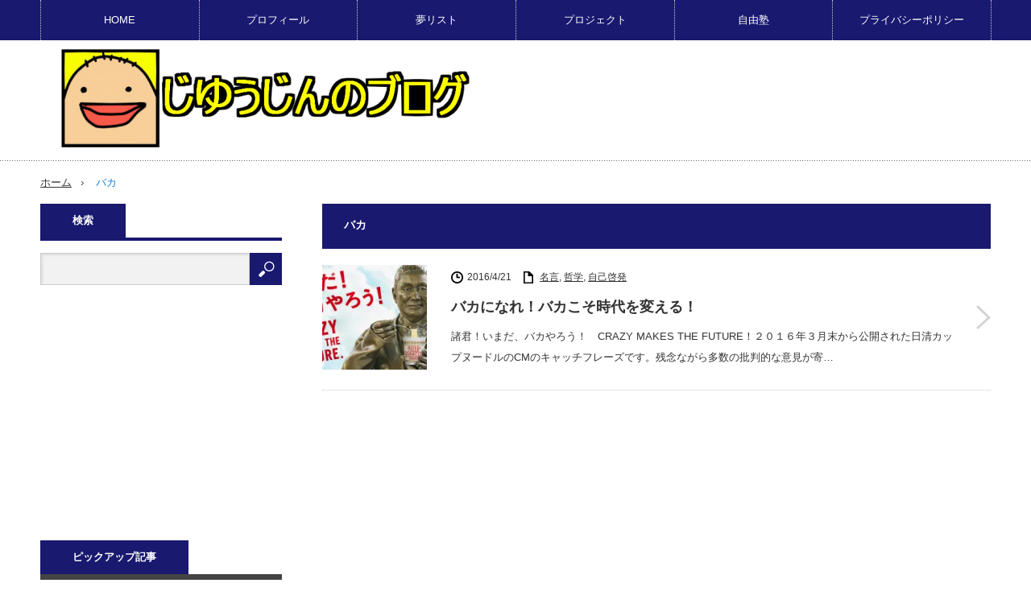

--- FILE ---
content_type: text/html; charset=UTF-8
request_url: http://jiyujin-blog.com/tag/%E3%83%90%E3%82%AB/
body_size: 9551
content:
<!DOCTYPE html>
<html class="pc" lang="ja">
<head>
<meta charset="UTF-8">
<!--[if IE]><meta http-equiv="X-UA-Compatible" content="IE=edge,chrome=1"><![endif]-->
<meta name="viewport" content="width=device-width,initial-scale=1.0">
<title>バカ | じゆうじんのブログ</title>
<meta name="description" content="">
<link rel="pingback" href="http://jiyujin-blog.com/xmlrpc.php">

<!-- All in One SEO Pack 2.6 by Michael Torbert of Semper Fi Web Design[231,252] -->
<meta name="keywords"  content="バカ,名言,哲学,自己啓発,馬鹿" />

<link rel="canonical" href="http://jiyujin-blog.com/tag/%e3%83%90%e3%82%ab/" />
<!-- /all in one seo pack -->
<link rel='dns-prefetch' href='//s0.wp.com' />
<link rel='dns-prefetch' href='//secure.gravatar.com' />
<link rel='dns-prefetch' href='//s.w.org' />
<link rel="alternate" type="application/rss+xml" title="じゆうじんのブログ &raquo; フィード" href="http://jiyujin-blog.com/feed/" />
<link rel="alternate" type="application/rss+xml" title="じゆうじんのブログ &raquo; コメントフィード" href="http://jiyujin-blog.com/comments/feed/" />
<link rel="alternate" type="application/rss+xml" title="じゆうじんのブログ &raquo; バカ タグのフィード" href="http://jiyujin-blog.com/tag/%e3%83%90%e3%82%ab/feed/" />
		<script type="text/javascript">
			window._wpemojiSettings = {"baseUrl":"https:\/\/s.w.org\/images\/core\/emoji\/11\/72x72\/","ext":".png","svgUrl":"https:\/\/s.w.org\/images\/core\/emoji\/11\/svg\/","svgExt":".svg","source":{"concatemoji":"http:\/\/jiyujin-blog.com\/wp-includes\/js\/wp-emoji-release.min.js?ver=4.9.26"}};
			!function(e,a,t){var n,r,o,i=a.createElement("canvas"),p=i.getContext&&i.getContext("2d");function s(e,t){var a=String.fromCharCode;p.clearRect(0,0,i.width,i.height),p.fillText(a.apply(this,e),0,0);e=i.toDataURL();return p.clearRect(0,0,i.width,i.height),p.fillText(a.apply(this,t),0,0),e===i.toDataURL()}function c(e){var t=a.createElement("script");t.src=e,t.defer=t.type="text/javascript",a.getElementsByTagName("head")[0].appendChild(t)}for(o=Array("flag","emoji"),t.supports={everything:!0,everythingExceptFlag:!0},r=0;r<o.length;r++)t.supports[o[r]]=function(e){if(!p||!p.fillText)return!1;switch(p.textBaseline="top",p.font="600 32px Arial",e){case"flag":return s([55356,56826,55356,56819],[55356,56826,8203,55356,56819])?!1:!s([55356,57332,56128,56423,56128,56418,56128,56421,56128,56430,56128,56423,56128,56447],[55356,57332,8203,56128,56423,8203,56128,56418,8203,56128,56421,8203,56128,56430,8203,56128,56423,8203,56128,56447]);case"emoji":return!s([55358,56760,9792,65039],[55358,56760,8203,9792,65039])}return!1}(o[r]),t.supports.everything=t.supports.everything&&t.supports[o[r]],"flag"!==o[r]&&(t.supports.everythingExceptFlag=t.supports.everythingExceptFlag&&t.supports[o[r]]);t.supports.everythingExceptFlag=t.supports.everythingExceptFlag&&!t.supports.flag,t.DOMReady=!1,t.readyCallback=function(){t.DOMReady=!0},t.supports.everything||(n=function(){t.readyCallback()},a.addEventListener?(a.addEventListener("DOMContentLoaded",n,!1),e.addEventListener("load",n,!1)):(e.attachEvent("onload",n),a.attachEvent("onreadystatechange",function(){"complete"===a.readyState&&t.readyCallback()})),(n=t.source||{}).concatemoji?c(n.concatemoji):n.wpemoji&&n.twemoji&&(c(n.twemoji),c(n.wpemoji)))}(window,document,window._wpemojiSettings);
		</script>
		<style type="text/css">
img.wp-smiley,
img.emoji {
	display: inline !important;
	border: none !important;
	box-shadow: none !important;
	height: 1em !important;
	width: 1em !important;
	margin: 0 .07em !important;
	vertical-align: -0.1em !important;
	background: none !important;
	padding: 0 !important;
}
</style>
<link rel='stylesheet' id='style-css'  href='http://jiyujin-blog.com/wp-content/themes/innovate_hack_tcd025/style.css?ver=3.3' type='text/css' media='screen' />
<link rel='stylesheet' id='default-icon-styles-css'  href='http://jiyujin-blog.com/wp-content/plugins/svg-vector-icon-plugin/public/../admin/css/wordpress-svg-icon-plugin-style.min.css?ver=4.9.26' type='text/css' media='all' />
<link rel='stylesheet' id='jetpack-widget-social-icons-styles-css'  href='http://jiyujin-blog.com/wp-content/plugins/jetpack/modules/widgets/social-icons/social-icons.css?ver=20170506' type='text/css' media='all' />
<link rel='stylesheet' id='jetpack_css-css'  href='http://jiyujin-blog.com/wp-content/plugins/jetpack/css/jetpack.css?ver=6.1.5' type='text/css' media='all' />
<script type='text/javascript' src='http://jiyujin-blog.com/wp-includes/js/jquery/jquery.js?ver=1.12.4'></script>
<script type='text/javascript' src='http://jiyujin-blog.com/wp-includes/js/jquery/jquery-migrate.min.js?ver=1.4.1'></script>
<link rel='https://api.w.org/' href='http://jiyujin-blog.com/wp-json/' />

<link rel='dns-prefetch' href='//v0.wordpress.com'/>
<link rel='dns-prefetch' href='//i0.wp.com'/>
<link rel='dns-prefetch' href='//i1.wp.com'/>
<link rel='dns-prefetch' href='//i2.wp.com'/>
<style type='text/css'>img#wpstats{display:none}</style>
<script src="http://jiyujin-blog.com/wp-content/themes/innovate_hack_tcd025/js/modernizr.js?ver=3.3"></script>
<script src="http://jiyujin-blog.com/wp-content/themes/innovate_hack_tcd025/js/jscript.js?ver=3.3"></script>

<link rel="stylesheet" media="screen and (max-width:671px)" href="http://jiyujin-blog.com/wp-content/themes/innovate_hack_tcd025/responsive.css?ver=3.3">

<link rel="stylesheet" href="http://jiyujin-blog.com/wp-content/themes/innovate_hack_tcd025/japanese.css?ver=3.3">

<!--[if lt IE 9]>
<script src="http://jiyujin-blog.com/wp-content/themes/innovate_hack_tcd025/js/html5.js?ver=3.3"></script>
<![endif]-->

<style type="text/css">

body { font-size:14px; }

#logo { top:2px; left:14px; }

a:hover, #header_button li a:hover, #header_button li a.active, #header_menu li a:hover, #copyright_area a:hover, #bread_crumb .last, .styled_post_list1 li a:hover, .post_meta a:hover
 { color:#1280E0; }

.design_date, #load_post a:hover, #header_category_list, #header_tag_list, #header_button li#category_button a:before, #header_button li#recommend_button a:before, #header_button li#tag_button a:before, #header_button li#misc_button a:before, #header_recommend_list a:before, #header_misc_list a:before,
 .pc #global_menu ul a:hover, .pc #global_menu ul ul a:hover, #post_list_tab li a:hover, #return_top a:hover, #wp-calendar td a:hover, #wp-calendar #prev a:hover, #wp-calendar #next a:hover, .widget_search #search-btn input:hover, .widget_search #searchsubmit:hover,
  #related_post .image:hover img, #submit_comment:hover, #post_pagination a:hover, #post_pagination p, .tcdw_category_list_widget a:hover, .mobile #global_menu ul a:hover, a.menu_button:hover, #load_post a:hover, #footer_social_link li a:hover, .author_info_link:hover, .author_info .author_social_link li.author_link a:hover
   { background-color:#1280E0; }

#comment_textarea textarea:focus, #guest_info input:focus, .single_headline, #related_post .image:hover img, .post_list .image:hover img, .styled_post_list1 .image:hover img
 { border-color:#1280E0; }

h2 {
padding: 0.5em;/*文字周りの余白*/
color: #fff;/*文字色*/
background: #191970;/*背景色*/
}

h5 {
position: relative;
padding: 2em;/*文字周りの余白*/
color: #010101;/*文字色*/
background: #eaf3ff;/*背景色*/
border-bottom: solid 3px #516ab6;/*下線*/
}

h6{
position: relative;
padding: 5em 5em;
border: solid 2px black;
border-radius: 3px 1px 1;
}

h6:before,h6:after
{
content: '';
position: absolute;
width:10px;
height: 10px;
border: solid 2px black;
border-radius: 50%;
vertical-align:middle
}

h6:after {top:-12px;left:-12px;}
h6:before {bottom:-12px;right:-12px;}
</style>

<script type="text/javascript" src="http://jiyujin-blog.com/wp-content/themes/innovate_hack_tcd025/js/jquery.infinitescroll.min.js?ver=3.3"></script>
<script type="text/javascript">
  jQuery(document).ready(function($){
    $('#post_list').infinitescroll({
      navSelector  : '#load_post',
      nextSelector : '#load_post a',
      itemSelector : '.post_item',
      animate      : true,
      extraScrollPx: 300,
      errorCallback: function() { 
          $('#infscr-loading').animate({opacity: 0.8},1000).fadeOut('normal');
      },
      loading: {
          msgText : '記事をロード中・・・',
          finishedMsg : 'これ以上記事はございません',
          img : 'http://jiyujin-blog.com/wp-content/themes/innovate_hack_tcd025/img/common/loader.gif'
        }
      },function(arrayOfNewElems){
          $('#load_post a').show();
      }
    );
    $(window).unbind('.infscr');
    $('#load_post a').click(function(){
     $('#load_post a').hide();
     $('#post_list').infinitescroll('retrieve');
     $('#load_post').show();
     return false;
    });
  });
</script>


<link rel="stylesheet" href="http://jiyujin-blog.com/wp-content/themes/innovate_hack_tcd025/js/owl.carousel.css?ver=3.3" type="text/css" />
<script type="text/javascript" src="http://jiyujin-blog.com/wp-content/themes/innovate_hack_tcd025/js/owl.carousel.min.js?ver=3.3"></script>
<script type="text/javascript">
jQuery(window).on('load',function() {
 jQuery("#recent_post_slider").owlCarousel({
  loop: true,
  autoplay: true,
  autoplaySpeed: 700,
  autoplayTimeout: 7000,
  autoplayHoverPause: true,
  responsive:{
    0:{ items:2, margin:10, nav:false },
    640:{ items:5, margin:10, nav:true, navSpeed:700 }
  }
 });
});
</script>

<link rel="icon" href="https://i2.wp.com/jiyujin-blog.com/wp-content/uploads/2016/05/cropped-.jpg?fit=32%2C32" sizes="32x32" />
<link rel="icon" href="https://i2.wp.com/jiyujin-blog.com/wp-content/uploads/2016/05/cropped-.jpg?fit=192%2C192" sizes="192x192" />
<link rel="apple-touch-icon-precomposed" href="https://i2.wp.com/jiyujin-blog.com/wp-content/uploads/2016/05/cropped-.jpg?fit=180%2C180" />
<meta name="msapplication-TileImage" content="https://i2.wp.com/jiyujin-blog.com/wp-content/uploads/2016/05/cropped-.jpg?fit=270%2C270" />
</head>
<body class="archive tag tag-41">

 <!-- global menu -->
  <div id="global_menu_wrap">
  <a href="#" class="menu_button">menu</a>
  <div id="global_menu" class="clearfix num6">
   <ul id="menu-%e3%83%a1%e3%83%8b%e3%83%a5%e3%83%bc-1" class="menu"><li class="menu-item menu-item-type-custom menu-item-object-custom menu-item-home menu-item-80"><a href="http://jiyujin-blog.com">HOME</a></li>
<li class="menu-item menu-item-type-post_type menu-item-object-page menu-item-314"><a href="http://jiyujin-blog.com/profile/">プロフィール</a></li>
<li class="menu-item menu-item-type-post_type menu-item-object-page menu-item-295"><a href="http://jiyujin-blog.com/dream-list/">夢リスト</a></li>
<li class="menu-item menu-item-type-post_type menu-item-object-page menu-item-307"><a href="http://jiyujin-blog.com/project/">プロジェクト</a></li>
<li class="menu-item menu-item-type-post_type menu-item-object-page menu-item-731"><a href="http://jiyujin-blog.com/cramming-school/">自由塾</a></li>
<li class="menu-item menu-item-type-post_type menu-item-object-page menu-item-92"><a href="http://jiyujin-blog.com/privacy/">プライバシーポリシー</a></li>
</ul>  </div>
 </div>
 
 <div id="header">
  <div id="header_inner">

   <!-- logo -->
   <div id='logo_image'>
<h1 id="logo"><a href=" http://jiyujin-blog.com/" title="じゆうじんのブログ" data-label="じゆうじんのブログ"><img src="http://jiyujin-blog.com/wp-content/uploads/tcd-w/logo-resized.png?1769012615" alt="じゆうじんのブログ" title="じゆうじんのブログ" /></a></h1>
</div>

   <!-- banner1 -->
         
  </div><!-- END #header_inner -->
 </div><!-- END #header -->

 <!-- tagline -->
 <div id="header_bottom">
    <ul id="bread_crumb" class="clearfix">
 <li class="home"><a href="http://jiyujin-blog.com/"><span>ホーム</span></a></li>

 <li class="last">バカ</li>

</ul>   </div>

 <div id="contents" class="clearfix">
<div id="main_col">

 
  <h2 class="archive_headline"><span>バカ</span></h2>
 
 
 <div id="post_list_wrap">

  <div id="post_list1">
  <div id="post_list" class="post_list">

         <div class="post_item clearfix">
    <a class="image" href="http://jiyujin-blog.com/stupid/"><img width="150" height="150" src="https://i0.wp.com/jiyujin-blog.com/wp-content/uploads/2016/04/ogp.jpg?resize=150%2C150" class="attachment-size1 size-size1 wp-post-image" alt="" srcset="https://i0.wp.com/jiyujin-blog.com/wp-content/uploads/2016/04/ogp.jpg?resize=150%2C150 150w, https://i0.wp.com/jiyujin-blog.com/wp-content/uploads/2016/04/ogp.jpg?zoom=2&amp;resize=150%2C150 300w, https://i0.wp.com/jiyujin-blog.com/wp-content/uploads/2016/04/ogp.jpg?zoom=3&amp;resize=150%2C150 450w" sizes="(max-width: 150px) 100vw, 150px" data-attachment-id="490" data-permalink="http://jiyujin-blog.com/stupid/ogp/" data-orig-file="https://i0.wp.com/jiyujin-blog.com/wp-content/uploads/2016/04/ogp.jpg?fit=1200%2C630" data-orig-size="1200,630" data-comments-opened="1" data-image-meta="{&quot;aperture&quot;:&quot;0&quot;,&quot;credit&quot;:&quot;&quot;,&quot;camera&quot;:&quot;&quot;,&quot;caption&quot;:&quot;&quot;,&quot;created_timestamp&quot;:&quot;0&quot;,&quot;copyright&quot;:&quot;&quot;,&quot;focal_length&quot;:&quot;0&quot;,&quot;iso&quot;:&quot;0&quot;,&quot;shutter_speed&quot;:&quot;0&quot;,&quot;title&quot;:&quot;&quot;,&quot;orientation&quot;:&quot;0&quot;}" data-image-title="ogp" data-image-description="" data-medium-file="https://i0.wp.com/jiyujin-blog.com/wp-content/uploads/2016/04/ogp.jpg?fit=300%2C158" data-large-file="https://i0.wp.com/jiyujin-blog.com/wp-content/uploads/2016/04/ogp.jpg?fit=1024%2C538" /></a>    <div class="post_info">
          <ul class="meta clearfix">
      <li class="post_date"><time class="entry-date updated" datetime="2018-01-30T20:13:13+00:00">2016/4/21</time></li>      <li class="post_category"><a href="http://jiyujin-blog.com/category/saying/" rel="category tag">名言</a>, <a href="http://jiyujin-blog.com/category/philosophy/" rel="category tag">哲学</a>, <a href="http://jiyujin-blog.com/category/enlightenment/" rel="category tag">自己啓発</a></li>     </ul>
          <h3 class="title"><a href="http://jiyujin-blog.com/stupid/">バカになれ！バカこそ時代を変える！</a></h3>
     <p class="desc">諸君！いまだ、バカやろう！　CRAZY MAKES THE FUTURE！２０１６年３月末から公開された日清カップヌードルのCMのキャッチフレーズです。残念ながら多数の批判的な意見が寄…</p>
    </div>
    <a class="link" href="http://jiyujin-blog.com/stupid/">バカになれ！バカこそ時代を変える！</a>
   </div>
      
  </div><!-- #post_list -->
  <div id="load_post"></div>
 </div><!-- #post_list1 -->
 
  

  

  

  

  

 </div><!-- END #post_list_wrap -->

</div><!-- END #main_col -->

<div id="side_col">

 
              <div class="side_widget clearfix widget_search" id="search-7">
<h3 class="side_headline"><span>検索</span></h3><form role="search" method="get" id="searchform" class="searchform" action="http://jiyujin-blog.com/">
				<div>
					<label class="screen-reader-text" for="s">検索:</label>
					<input type="text" value="" name="s" id="s" />
					<input type="submit" id="searchsubmit" value="検索" />
				</div>
			</form></div>
<div class="side_widget clearfix ml_ad_widget" id="ml_ad_widget-5">
<script async src="//pagead2.googlesyndication.com/pagead/js/adsbygoogle.js"></script>
<!-- 本文 -->
<ins class="adsbygoogle"
     style="display:inline-block;width:300px;height:250px"
     data-ad-client="ca-pub-8910925289618213"
     data-ad-slot="5529106287"></ins>
<script>
(adsbygoogle = window.adsbygoogle || []).push({});
</script></div>
<div class="side_widget clearfix styled_post_list1_widget" id="styled_post_list1_widget-8">
<h3 class="side_headline"><span>ピックアップ記事</span></h3><ol class="styled_post_list1">
 <li class="clearfix">
   <a class="image" href="http://jiyujin-blog.com/shooting-star/"><img width="150" height="150" src="https://i2.wp.com/jiyujin-blog.com/wp-content/uploads/2017/04/shooting_star_1491029441.jpg?resize=150%2C150" class="attachment-size1 size-size1 wp-post-image" alt="" srcset="https://i2.wp.com/jiyujin-blog.com/wp-content/uploads/2017/04/shooting_star_1491029441.jpg?resize=150%2C150 150w, https://i2.wp.com/jiyujin-blog.com/wp-content/uploads/2017/04/shooting_star_1491029441.jpg?zoom=2&amp;resize=150%2C150 300w, https://i2.wp.com/jiyujin-blog.com/wp-content/uploads/2017/04/shooting_star_1491029441.jpg?zoom=3&amp;resize=150%2C150 450w" sizes="(max-width: 150px) 100vw, 150px" data-attachment-id="761" data-permalink="http://jiyujin-blog.com/shooting-star/" data-orig-file="https://i2.wp.com/jiyujin-blog.com/wp-content/uploads/2017/04/shooting_star_1491029441.jpg?fit=1280%2C960" data-orig-size="1280,960" data-comments-opened="1" data-image-meta="{&quot;aperture&quot;:&quot;0&quot;,&quot;credit&quot;:&quot;&quot;,&quot;camera&quot;:&quot;&quot;,&quot;caption&quot;:&quot;&quot;,&quot;created_timestamp&quot;:&quot;0&quot;,&quot;copyright&quot;:&quot;&quot;,&quot;focal_length&quot;:&quot;0&quot;,&quot;iso&quot;:&quot;0&quot;,&quot;shutter_speed&quot;:&quot;0&quot;,&quot;title&quot;:&quot;&quot;,&quot;orientation&quot;:&quot;0&quot;}" data-image-title="Shooting, Star" data-image-description="" data-medium-file="https://i2.wp.com/jiyujin-blog.com/wp-content/uploads/2017/04/shooting_star_1491029441.jpg?fit=300%2C225" data-large-file="https://i2.wp.com/jiyujin-blog.com/wp-content/uploads/2017/04/shooting_star_1491029441.jpg?fit=1024%2C768" /></a>
   <div class="info">
        <p class="date">2016/6/6</p>
        <a class="title" href="http://jiyujin-blog.com/shooting-star/">人生は流れ星。一瞬だから美しい。</a>
   </div>
      <div class="excerpt">人類の歴史は数百万年と言われています。対して、人生は８０年です。想像以上に短く、…</div>
    </li>
 <li class="clearfix">
   <a class="image" href="http://jiyujin-blog.com/jinnsei8/"><img width="150" height="150" src="https://i0.wp.com/jiyujin-blog.com/wp-content/uploads/2014/11/5615912356_6bf16f6091.jpg?resize=150%2C150" class="attachment-size1 size-size1 wp-post-image" alt="" srcset="https://i0.wp.com/jiyujin-blog.com/wp-content/uploads/2014/11/5615912356_6bf16f6091.jpg?resize=150%2C150 150w, https://i0.wp.com/jiyujin-blog.com/wp-content/uploads/2014/11/5615912356_6bf16f6091.jpg?zoom=2&amp;resize=150%2C150 300w, https://i0.wp.com/jiyujin-blog.com/wp-content/uploads/2014/11/5615912356_6bf16f6091.jpg?zoom=3&amp;resize=150%2C150 450w" sizes="(max-width: 150px) 100vw, 150px" data-attachment-id="231" data-permalink="http://jiyujin-blog.com/jinnsei8/today-is-the-best-day-of-your-life/" data-orig-file="https://i0.wp.com/jiyujin-blog.com/wp-content/uploads/2014/11/5615912356_6bf16f6091.jpg?fit=500%2C331" data-orig-size="500,331" data-comments-opened="1" data-image-meta="{&quot;aperture&quot;:&quot;0&quot;,&quot;credit&quot;:&quot;&quot;,&quot;camera&quot;:&quot;&quot;,&quot;caption&quot;:&quot;&quot;,&quot;created_timestamp&quot;:&quot;0&quot;,&quot;copyright&quot;:&quot;&quot;,&quot;focal_length&quot;:&quot;0&quot;,&quot;iso&quot;:&quot;0&quot;,&quot;shutter_speed&quot;:&quot;0&quot;,&quot;title&quot;:&quot;&quot;,&quot;orientation&quot;:&quot;0&quot;}" data-image-title="today is the best day of your life" data-image-description="" data-medium-file="https://i0.wp.com/jiyujin-blog.com/wp-content/uploads/2014/11/5615912356_6bf16f6091.jpg?fit=300%2C199" data-large-file="https://i0.wp.com/jiyujin-blog.com/wp-content/uploads/2014/11/5615912356_6bf16f6091.jpg?fit=500%2C331" /></a>
   <div class="info">
        <p class="date">2015/11/5</p>
        <a class="title" href="http://jiyujin-blog.com/jinnsei8/">人生八変化に学ぶ。今から未来を変える方法。</a>
   </div>
      <div class="excerpt">「今を変える。未来を変える。」今日は当ブログのサブタ…</div>
    </li>
 <li class="clearfix">
   <a class="image" href="http://jiyujin-blog.com/nowork/"><img width="150" height="150" src="https://i2.wp.com/jiyujin-blog.com/wp-content/uploads/2017/02/マラソン_1487495617.jpg?resize=150%2C150" class="attachment-size1 size-size1 wp-post-image" alt="" srcset="https://i2.wp.com/jiyujin-blog.com/wp-content/uploads/2017/02/マラソン_1487495617.jpg?resize=150%2C150 150w, https://i2.wp.com/jiyujin-blog.com/wp-content/uploads/2017/02/マラソン_1487495617.jpg?zoom=2&amp;resize=150%2C150 300w, https://i2.wp.com/jiyujin-blog.com/wp-content/uploads/2017/02/マラソン_1487495617.jpg?zoom=3&amp;resize=150%2C150 450w" sizes="(max-width: 150px) 100vw, 150px" data-attachment-id="681" data-permalink="http://jiyujin-blog.com/%e3%83%9e%e3%83%a9%e3%82%bd%e3%83%b3/" data-orig-file="https://i2.wp.com/jiyujin-blog.com/wp-content/uploads/2017/02/マラソン_1487495617.jpg?fit=1280%2C853" data-orig-size="1280,853" data-comments-opened="1" data-image-meta="{&quot;aperture&quot;:&quot;0&quot;,&quot;credit&quot;:&quot;&quot;,&quot;camera&quot;:&quot;&quot;,&quot;caption&quot;:&quot;&quot;,&quot;created_timestamp&quot;:&quot;0&quot;,&quot;copyright&quot;:&quot;&quot;,&quot;focal_length&quot;:&quot;0&quot;,&quot;iso&quot;:&quot;0&quot;,&quot;shutter_speed&quot;:&quot;0&quot;,&quot;title&quot;:&quot;&quot;,&quot;orientation&quot;:&quot;0&quot;}" data-image-title="マラソン" data-image-description="" data-medium-file="https://i2.wp.com/jiyujin-blog.com/wp-content/uploads/2017/02/マラソン_1487495617.jpg?fit=300%2C200" data-large-file="https://i2.wp.com/jiyujin-blog.com/wp-content/uploads/2017/02/マラソン_1487495617.jpg?fit=1024%2C682" /></a>
   <div class="info">
        <p class="date">2016/9/29</p>
        <a class="title" href="http://jiyujin-blog.com/nowork/">「産業の米」を意識すると、次の時代は「仕事がない世界」がやってくる！？</a>
   </div>
      <div class="excerpt">産業の米についてみなさんは「産業の米」という言葉をご存じでし…</div>
    </li>
 <li class="clearfix">
   <a class="image" href="http://jiyujin-blog.com/business-owner/"><img width="150" height="150" src="https://i2.wp.com/jiyujin-blog.com/wp-content/uploads/2015/11/business_1448813661.jpg?resize=150%2C150" class="attachment-size1 size-size1 wp-post-image" alt="" srcset="https://i2.wp.com/jiyujin-blog.com/wp-content/uploads/2015/11/business_1448813661.jpg?zoom=2&amp;resize=150%2C150 300w, https://i2.wp.com/jiyujin-blog.com/wp-content/uploads/2015/11/business_1448813661.jpg?zoom=3&amp;resize=150%2C150 450w" sizes="(max-width: 150px) 100vw, 150px" data-attachment-id="186" data-permalink="http://jiyujin-blog.com/business/" data-orig-file="https://i2.wp.com/jiyujin-blog.com/wp-content/uploads/2015/11/business_1448813661.jpg?fit=1280%2C853" data-orig-size="1280,853" data-comments-opened="1" data-image-meta="{&quot;aperture&quot;:&quot;0&quot;,&quot;credit&quot;:&quot;&quot;,&quot;camera&quot;:&quot;&quot;,&quot;caption&quot;:&quot;&quot;,&quot;created_timestamp&quot;:&quot;0&quot;,&quot;copyright&quot;:&quot;&quot;,&quot;focal_length&quot;:&quot;0&quot;,&quot;iso&quot;:&quot;0&quot;,&quot;shutter_speed&quot;:&quot;0&quot;,&quot;title&quot;:&quot;&quot;,&quot;orientation&quot;:&quot;0&quot;}" data-image-title="Business" data-image-description="" data-medium-file="https://i2.wp.com/jiyujin-blog.com/wp-content/uploads/2015/11/business_1448813661.jpg?fit=300%2C200" data-large-file="https://i2.wp.com/jiyujin-blog.com/wp-content/uploads/2015/11/business_1448813661.jpg?fit=1024%2C682" /></a>
   <div class="info">
        <p class="date">2015/10/23</p>
        <a class="title" href="http://jiyujin-blog.com/business-owner/">ESBIクワドラント。B＝Business owner(ビジネスオーナー)の特徴。</a>
   </div>
      <div class="excerpt">Business owner(ビジネスオーナー)の特徴って何だろう？って話です。…</div>
    </li>
 <li class="clearfix">
   <a class="image" href="http://jiyujin-blog.com/stupid/"><img width="150" height="150" src="https://i0.wp.com/jiyujin-blog.com/wp-content/uploads/2016/04/ogp.jpg?resize=150%2C150" class="attachment-size1 size-size1 wp-post-image" alt="" srcset="https://i0.wp.com/jiyujin-blog.com/wp-content/uploads/2016/04/ogp.jpg?resize=150%2C150 150w, https://i0.wp.com/jiyujin-blog.com/wp-content/uploads/2016/04/ogp.jpg?zoom=2&amp;resize=150%2C150 300w, https://i0.wp.com/jiyujin-blog.com/wp-content/uploads/2016/04/ogp.jpg?zoom=3&amp;resize=150%2C150 450w" sizes="(max-width: 150px) 100vw, 150px" data-attachment-id="490" data-permalink="http://jiyujin-blog.com/stupid/ogp/" data-orig-file="https://i0.wp.com/jiyujin-blog.com/wp-content/uploads/2016/04/ogp.jpg?fit=1200%2C630" data-orig-size="1200,630" data-comments-opened="1" data-image-meta="{&quot;aperture&quot;:&quot;0&quot;,&quot;credit&quot;:&quot;&quot;,&quot;camera&quot;:&quot;&quot;,&quot;caption&quot;:&quot;&quot;,&quot;created_timestamp&quot;:&quot;0&quot;,&quot;copyright&quot;:&quot;&quot;,&quot;focal_length&quot;:&quot;0&quot;,&quot;iso&quot;:&quot;0&quot;,&quot;shutter_speed&quot;:&quot;0&quot;,&quot;title&quot;:&quot;&quot;,&quot;orientation&quot;:&quot;0&quot;}" data-image-title="ogp" data-image-description="" data-medium-file="https://i0.wp.com/jiyujin-blog.com/wp-content/uploads/2016/04/ogp.jpg?fit=300%2C158" data-large-file="https://i0.wp.com/jiyujin-blog.com/wp-content/uploads/2016/04/ogp.jpg?fit=1024%2C538" /></a>
   <div class="info">
        <p class="date">2016/4/21</p>
        <a class="title" href="http://jiyujin-blog.com/stupid/">バカになれ！バカこそ時代を変える！</a>
   </div>
      <div class="excerpt">諸君！いまだ、バカやろう！　CRAZY MAKES THE FUTURE！…</div>
    </li>
</ol>
</div>
<div class="side_widget clearfix widget_categories" id="categories-6">
<h3 class="side_headline"><span>カテゴリー</span></h3>		<ul>
	<li class="cat-item cat-item-9"><a href="http://jiyujin-blog.com/category/internet/" title="[:ja]インターネットを通じて情報を発信する方法、手順の紹介・備忘録[:en]Introduction and memorandum of the way to send information through the internet and a procedure[:]">インターネット</a> (2)
</li>
	<li class="cat-item cat-item-75"><a href="http://jiyujin-blog.com/category/%e3%83%93%e3%82%b8%e3%83%8d%e3%82%b9/" >ビジネス</a> (3)
</li>
	<li class="cat-item cat-item-18"><a href="http://jiyujin-blog.com/category/money%e3%83%bbinvestment/" title="[:ja]お金の使い方、投資的思考・技術[:en]How to use the money and investing thought technology[:]">マネー・投資</a> (10)
</li>
	<li class="cat-item cat-item-4"><a href="http://jiyujin-blog.com/category/saying/" title="[:ja]偉大なる著名人・有名人の名言から学ぶ人生訓[:en]The moral lesson learned from a wise saying of great celebrity and celebrity[:]">名言</a> (5)
</li>
	<li class="cat-item cat-item-39"><a href="http://jiyujin-blog.com/category/philosophy/" title="[:ja]人生のものさし[:en]Ruler in a life[:]">哲学</a> (17)
</li>
	<li class="cat-item cat-item-8"><a href="http://jiyujin-blog.com/category/psychology/" title="[:ja]日常やビジネスに使える心理学の紹介[:en]Daily life and introduction of the psychology which can be used for a business[:]">心理学</a> (4)
</li>
	<li class="cat-item cat-item-68"><a href="http://jiyujin-blog.com/category/%e6%84%8f%e8%ad%98/" >意識</a> (14)
</li>
	<li class="cat-item cat-item-25"><a href="http://jiyujin-blog.com/category/daily/" title="[:ja]日記的な話[:en]Diary-like talk[:]">日常</a> (9)
</li>
	<li class="cat-item cat-item-3"><a href="http://jiyujin-blog.com/category/enlightenment/" title="[:ja]自己成長のための思考[:en]Thought for own growth[:]">自己啓発</a> (29)
</li>
	<li class="cat-item cat-item-49"><a href="http://jiyujin-blog.com/category/%e8%b6%a3%e5%91%b3/" >趣味</a> (2)
</li>
		</ul>
</div>
<div class="side_widget clearfix widget_archive" id="archives-5">
<h3 class="side_headline"><span>アーカイブ</span></h3>		<ul>
			<li><a href='http://jiyujin-blog.com/2017/05/'>2017年5月</a>&nbsp;(1)</li>
	<li><a href='http://jiyujin-blog.com/2016/12/'>2016年12月</a>&nbsp;(1)</li>
	<li><a href='http://jiyujin-blog.com/2016/11/'>2016年11月</a>&nbsp;(1)</li>
	<li><a href='http://jiyujin-blog.com/2016/10/'>2016年10月</a>&nbsp;(1)</li>
	<li><a href='http://jiyujin-blog.com/2016/09/'>2016年9月</a>&nbsp;(4)</li>
	<li><a href='http://jiyujin-blog.com/2016/08/'>2016年8月</a>&nbsp;(1)</li>
	<li><a href='http://jiyujin-blog.com/2016/07/'>2016年7月</a>&nbsp;(1)</li>
	<li><a href='http://jiyujin-blog.com/2016/06/'>2016年6月</a>&nbsp;(2)</li>
	<li><a href='http://jiyujin-blog.com/2016/05/'>2016年5月</a>&nbsp;(2)</li>
	<li><a href='http://jiyujin-blog.com/2016/04/'>2016年4月</a>&nbsp;(3)</li>
	<li><a href='http://jiyujin-blog.com/2016/03/'>2016年3月</a>&nbsp;(3)</li>
	<li><a href='http://jiyujin-blog.com/2016/02/'>2016年2月</a>&nbsp;(3)</li>
	<li><a href='http://jiyujin-blog.com/2016/01/'>2016年1月</a>&nbsp;(2)</li>
	<li><a href='http://jiyujin-blog.com/2015/12/'>2015年12月</a>&nbsp;(4)</li>
	<li><a href='http://jiyujin-blog.com/2015/11/'>2015年11月</a>&nbsp;(7)</li>
	<li><a href='http://jiyujin-blog.com/2015/10/'>2015年10月</a>&nbsp;(8)</li>
		</ul>
		</div>
<div class="side_widget clearfix ml_ad_widget" id="ml_ad_widget-14">
<iframe src="http://rcm-fe.amazon-adsystem.com/e/cm?t=dtpjjtpj-22&o=9&p=12&l=ez&f=ifr&f=ifr" width="300" height="250" scrolling="no" marginwidth="0" marginheight="0" border="0" frameborder="0" style="border:none;max-width:800px;max-height:600px;"></iframe>
</div>
<div class="side_widget clearfix ml_ad_widget" id="ml_ad_widget-15">
<a href="http://freelifebusiness.com/" target="_blank"><img src="http://jiyujin-blog.com/wp-content/uploads/2016/11/じゆうじんのネットビジネス-300x80.jpg" alt="" /></a>
</div>
        
 
</div>

 </div><!-- END #contents -->

  <div id="footer_slider">
  <div id="recent_post_slider_wrap">
   <h4 class="headline">おすすめ記事</h4>
   <div id="recent_post_slider" class="owl-carousel">
       </div>
  </div>
 </div>
 
 <div id="footer">
  <div id="footer_inner" class="clearfix">

      <div id="footer_widget1">
    <div class="footer_widget clearfix widget_meta" id="meta-6">
<h3 class="footer_headline"><span>メタ情報</span></h3>			<ul>
						<li><a href="http://jiyujin-blog.com/wp-login.php">ログイン</a></li>
			<li><a href="http://jiyujin-blog.com/feed/">投稿の <abbr title="Really Simple Syndication">RSS</abbr></a></li>
			<li><a href="http://jiyujin-blog.com/comments/feed/">コメントの <abbr title="Really Simple Syndication">RSS</abbr></a></li>
			<li><a href="https://ja.wordpress.org/" title="Powered by WordPress, state-of-the-art semantic personal publishing platform.">WordPress.org</a></li>			</ul>
			</div>
   </div><!-- END #footer_widget1 -->
      <div id="footer_widget2">
    <div class="footer_widget footer_widget2 clearfix widget_categories" id="categories-4">
<h3 class="footer_headline"><span>カテゴリー</span></h3>		<ul>
	<li class="cat-item cat-item-9"><a href="http://jiyujin-blog.com/category/internet/" title="[:ja]インターネットを通じて情報を発信する方法、手順の紹介・備忘録[:en]Introduction and memorandum of the way to send information through the internet and a procedure[:]">インターネット</a> (2)
</li>
	<li class="cat-item cat-item-75"><a href="http://jiyujin-blog.com/category/%e3%83%93%e3%82%b8%e3%83%8d%e3%82%b9/" >ビジネス</a> (3)
</li>
	<li class="cat-item cat-item-18"><a href="http://jiyujin-blog.com/category/money%e3%83%bbinvestment/" title="[:ja]お金の使い方、投資的思考・技術[:en]How to use the money and investing thought technology[:]">マネー・投資</a> (10)
</li>
	<li class="cat-item cat-item-4"><a href="http://jiyujin-blog.com/category/saying/" title="[:ja]偉大なる著名人・有名人の名言から学ぶ人生訓[:en]The moral lesson learned from a wise saying of great celebrity and celebrity[:]">名言</a> (5)
</li>
	<li class="cat-item cat-item-39"><a href="http://jiyujin-blog.com/category/philosophy/" title="[:ja]人生のものさし[:en]Ruler in a life[:]">哲学</a> (17)
</li>
	<li class="cat-item cat-item-8"><a href="http://jiyujin-blog.com/category/psychology/" title="[:ja]日常やビジネスに使える心理学の紹介[:en]Daily life and introduction of the psychology which can be used for a business[:]">心理学</a> (4)
</li>
	<li class="cat-item cat-item-68"><a href="http://jiyujin-blog.com/category/%e6%84%8f%e8%ad%98/" >意識</a> (14)
</li>
	<li class="cat-item cat-item-25"><a href="http://jiyujin-blog.com/category/daily/" title="[:ja]日記的な話[:en]Diary-like talk[:]">日常</a> (9)
</li>
	<li class="cat-item cat-item-3"><a href="http://jiyujin-blog.com/category/enlightenment/" title="[:ja]自己成長のための思考[:en]Thought for own growth[:]">自己啓発</a> (29)
</li>
	<li class="cat-item cat-item-49"><a href="http://jiyujin-blog.com/category/%e8%b6%a3%e5%91%b3/" >趣味</a> (2)
</li>
		</ul>
</div>
   </div><!-- END #footer_widget2 -->
   
   <!-- social button -->
      <ul class="clearfix" id="footer_social_link">
        <li class="twitter"><a class="target_blank" href="https://twitter.com/jiyujin7">Twitter</a></li>
            <li class="facebook"><a class="target_blank" href="https://www.facebook.com/jiyujin.blog">Facebook</a></li>
           </ul>
   
  </div><!-- END #footer_inner -->
 </div><!-- END #footer -->

 <div id="return_top">
  <a href="#header_top"><img src="http://jiyujin-blog.com/wp-content/themes/innovate_hack_tcd025/img/footer/return_top.png" alt="" title="" />PAGE TOP</a>
 </div>

 <div id="copyright_area">
  <div id="copyright_area_inner" class="clearfix">
   <!-- footer menu -->
      <div id="footer_menu">
    <ul id="menu-%e3%83%a1%e3%83%8b%e3%83%a5%e3%83%bc-2" class="menu"><li class="menu-item menu-item-type-custom menu-item-object-custom menu-item-home menu-item-80"><a href="http://jiyujin-blog.com">HOME</a></li>
<li class="menu-item menu-item-type-post_type menu-item-object-page menu-item-314"><a href="http://jiyujin-blog.com/profile/">プロフィール</a></li>
<li class="menu-item menu-item-type-post_type menu-item-object-page menu-item-295"><a href="http://jiyujin-blog.com/dream-list/">夢リスト</a></li>
<li class="menu-item menu-item-type-post_type menu-item-object-page menu-item-307"><a href="http://jiyujin-blog.com/project/">プロジェクト</a></li>
<li class="menu-item menu-item-type-post_type menu-item-object-page menu-item-731"><a href="http://jiyujin-blog.com/cramming-school/">自由塾</a></li>
<li class="menu-item menu-item-type-post_type menu-item-object-page menu-item-92"><a href="http://jiyujin-blog.com/privacy/">プライバシーポリシー</a></li>
</ul>   </div>
      <p id="copyright">Copyright &copy;&nbsp; <a href="http://jiyujin-blog.com/">じゆうじんのブログ</a> All rights reserved.</p>
  </div>
 </div>

 
	<div style="display:none">
	</div>
<script type='text/javascript' src='http://jiyujin-blog.com/wp-content/plugins/jetpack/_inc/build/photon/photon.min.js?ver=20130122'></script>
<script type='text/javascript' src='https://s0.wp.com/wp-content/js/devicepx-jetpack.js?ver=202604'></script>
<script type='text/javascript' src='https://secure.gravatar.com/js/gprofiles.js?ver=2026Janaa'></script>
<script type='text/javascript'>
/* <![CDATA[ */
var WPGroHo = {"my_hash":""};
/* ]]> */
</script>
<script type='text/javascript' src='http://jiyujin-blog.com/wp-content/plugins/jetpack/modules/wpgroho.js?ver=4.9.26'></script>
<script type='text/javascript' src='http://jiyujin-blog.com/wp-includes/js/wp-embed.min.js?ver=4.9.26'></script>
<script type='text/javascript' src='https://stats.wp.com/e-202604.js' async='async' defer='defer'></script>
<script type='text/javascript'>
	_stq = window._stq || [];
	_stq.push([ 'view', {v:'ext',j:'1:6.1.5',blog:'102374282',post:'0',tz:'9',srv:'jiyujin-blog.com'} ]);
	_stq.push([ 'clickTrackerInit', '102374282', '0' ]);
</script>


</body>
</html>

--- FILE ---
content_type: text/html; charset=utf-8
request_url: https://www.google.com/recaptcha/api2/aframe
body_size: 267
content:
<!DOCTYPE HTML><html><head><meta http-equiv="content-type" content="text/html; charset=UTF-8"></head><body><script nonce="LFArP6HH4IYDchxyX8UoEQ">/** Anti-fraud and anti-abuse applications only. See google.com/recaptcha */ try{var clients={'sodar':'https://pagead2.googlesyndication.com/pagead/sodar?'};window.addEventListener("message",function(a){try{if(a.source===window.parent){var b=JSON.parse(a.data);var c=clients[b['id']];if(c){var d=document.createElement('img');d.src=c+b['params']+'&rc='+(localStorage.getItem("rc::a")?sessionStorage.getItem("rc::b"):"");window.document.body.appendChild(d);sessionStorage.setItem("rc::e",parseInt(sessionStorage.getItem("rc::e")||0)+1);localStorage.setItem("rc::h",'1769012618584');}}}catch(b){}});window.parent.postMessage("_grecaptcha_ready", "*");}catch(b){}</script></body></html>